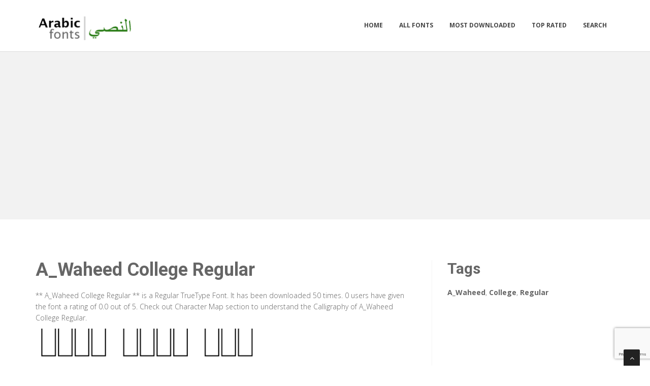

--- FILE ---
content_type: text/html; charset=utf-8
request_url: https://arabicfonts.net/fonts/a_waheed-college-regular
body_size: 3700
content:

<!DOCTYPE html>
<html>
  <head>
    <link rel="icon" type="image/png" href="https://static.arabicfonts.net/asset/arabicfonts/favicon.png">
    <meta charset="utf-8">
    <title>
      
        A_Waheed College Regular: Download Free Arabic Fonts | Arabic Fonts
         : Arabic Fonts
      
    </title>
    <meta name="description" content="A_Waheed College Regular : Download for free at ArabicFonts" />
    <meta name="keywords" content="A_Waheed,College,Regular,1000+ arabic fonts," />

    <meta name="viewport" content="width=device-width, initial-scale=1.0" />
    
      <script src="https://cdnjs.cloudflare.com/ajax/libs/jquery/1.12.0/jquery.min.js"></script>
      <link href="https://cdnjs.cloudflare.com/ajax/libs/twitter-bootstrap/3.2.0/css/bootstrap.min.css" rel="stylesheet" />
    

    <script src="https://static.arabicfonts.net/js/rater.js"></script>
    <link href="https://static.arabicfonts.net/css/style.css" rel="stylesheet" />
    <link href="https://static.arabicfonts.net/css/custom.css" rel="stylesheet" />
    <link id="t-colors" href="https://static.arabicfonts.net/skins/green.css" rel="stylesheet" />
    <!-- Global site tag (gtag.js) - Google Analytics -->
<script async src="https://www.googletagmanager.com/gtag/js?id=UA-125010952-1"></script>
<script>
  window.dataLayer = window.dataLayer || [];
  function gtag(){dataLayer.push(arguments);}
  gtag('js', new Date());

  gtag('config', 'UA-125010952-1');
</script>
    
  



<script type="application/ld+json">
  {
    "@context": "https://schema.org/",
    "@type": "SoftwareApplication",
    "applicationSubCategory": "TrueType Font",
    "screenshot" : "https://media.arabicfonts.net/preview/a_waheed-college-regular.png",
    "name": "A_Waheed College Regular",
    "operatingSystem": "WINDOWS,MACOS,LINUX,ANDROID,IOS",
    "applicationCategory": "Font",
    "description" : "** A_Waheed College Regular ** is a Regular TrueType Font. It has been downloaded 50 times. 0 users have given the font a rating of 0.0 out of 5. Check out Character Map section to understand the Calligraphy of A_Waheed College Regular.",

    

    "offers": {
      "@type": "Offer",
      "price": "0",
      "priceCurrency": "USD"
    }
  }
</script>



  </head>
  <body>
    
    <div id="wrapper">
      <header>
        <div class="navbar navbar-default navbar-static-top">
          <div class="container">
            <div class="navbar-header">
              <button type="button" class="navbar-toggle" data-toggle="collapse" data-target=".navbar-collapse">
                <span class="icon-bar"></span>
                <span class="icon-bar"></span>
                <span class="icon-bar"></span>
              </button>
              <a class="navbar-brand" href="/"><img src="https://static.arabicfonts.net/asset/arabicfonts/logo.png" alt="" width="199" height="52" /></a>
            </div>
            <div class="navbar-collapse collapse ">
              <ul class="nav navbar-nav">
                
                  <li><a href="/">Home</a></li>
                
                  <li><a href="/fonts">All Fonts</a></li>
                
                  <li><a href="/fonts/mostdownloaded">Most Downloaded</a></li>
                
                  <li><a href="/fonts/toprated">Top Rated</a></li>
                
                  <li><a href="/search">Search</a></li>
                
                
              </ul>
            </div>
          </div>
        </div>
      </header>
      <section id="inner-headline">
        <div class="container">
          <div class="row">
            <div class="col-lg-12 text-center topad">
              <script async src="https://pagead2.googlesyndication.com/pagead/js/adsbygoogle.js"></script>
<!-- resonsive  auto size -->
<ins class="adsbygoogle"
     style="display:block"
     data-ad-client="ca-pub-1692002472157021"
     data-ad-slot="2492449865"
     data-ad-format="auto"
     data-full-width-responsive="true"></ins>
<script>
     (adsbygoogle = window.adsbygoogle || []).push({});
</script>
            </div>
          </div>
        </div>
      </section>

      <section id="content">
        

  <div class="container">
    <div class="row">
      <div class="col-md-8">
        

  <article>
    <div class="post-image">
      <div class="post-heading">
        <h1>A_Waheed College Regular</h1>
      </div>

      




      <p> <p><span dir="ltr">** A_Waheed College Regular ** is a Regular TrueType Font. It has been downloaded 50 times. 0 users have given the font a rating of 0.0 out of 5. Check out Character Map section to understand the Calligraphy of A_Waheed College Regular.</span></p></p>

      <img src="https://media.arabicfonts.net/preview/a_waheed-college-regular.png" alt="Preview of A_Waheed College Regular" class="img-responsive" id="previewimage" />

      <div class="form-group">
        <label for="previewtext"> Enter your text to preview</label>
        <script>
  var timeoutid=0;
  function TextChanged()
  {
    clearTimeout(timeoutid);
    timeoutid= setTimeout ( "ChangeImage()", 200 );
    return false;
  }
  function ChangeImage()
  {
    var previewurl="/fonts/a_waheed-college-regular.png?forcegenerate=True";
    if(document.getElementById('previewtext').value.length < 1)
    {
      document.getElementById('previewimage').src=previewurl;
    }
    else
    {
      document.getElementById('previewimage').src=previewurl+"&text="+document.getElementById("previewtext").value;
    }
    //when the user enters text and presses enter within 500 ms, we dont want to refresh two times
    clearTimeout(timeoutid);
    timeoutid=0;
    return false;
  }
</script>


        <input type="text" dir="rtl" class="form-control" id="previewtext" onkeyup="TextChanged()">
      </div>

      <form method="post" action="/fonts/a_waheed-college-regular" name="fontdownload">
        <input type="hidden" name="csrfmiddlewaretoken" value="gytv3jqaoCrKyZrWUUoK3Hxvotqw8Yu8m5RAYkNeimCkMAxGJimLLLZfPhJGteGX">
        <input type="hidden" name="method" id="id_method">
        <script src="https://www.google.com/recaptcha/api.js"></script>
<script>
    // Submit function to be called, after reCAPTCHA was successful.
    var onSubmit_dd37a63f265b4e6399063f836ee2271c = function(token) {
        console.log("reCAPTCHA validated for 'data-widget-uuid=\"dd37a63f265b4e6399063f836ee2271c\"'. Submitting form...")
        document.querySelector('.g-recaptcha[data-widget-uuid="dd37a63f265b4e6399063f836ee2271c"]').closest('form').submit();
    };

    // Helper function to prevent form submission and execute verification.
    var verifyCaptcha_dd37a63f265b4e6399063f836ee2271c = function(e) {
        e.preventDefault();
        grecaptcha.execute();
    };

    // Bind the helper function to the form submit action.
    document.addEventListener( 'DOMContentLoaded', function () {
        var element = document.querySelector('.g-recaptcha[data-widget-uuid="dd37a63f265b4e6399063f836ee2271c"]');
        element.closest('form').addEventListener('submit', verifyCaptcha_dd37a63f265b4e6399063f836ee2271c);
    });
</script>

<div
     class="g-recaptcha" data-sitekey="6LfF5ZIUAAAAAGJ2NMmLQEK4BF9wCDtVpHrc6uWu" id="id_captcha" data-widget-uuid="dd37a63f265b4e6399063f836ee2271c" data-callback="onSubmit_dd37a63f265b4e6399063f836ee2271c" data-size="invisible"
>
</div>
        <input type="submit" value="Submit" style="display:none;" id="fontdownloadsubmit">
      </form>
      <a href="#" class="btn btn-primary btn-lg" id="downloadbutton"><i class="fa fa-download"></i> Download Font</a>
      <br/>
      <small class="text-muted block">By downloading the Font, You agree to our <a href="/terms-and-conditions">Terms and Conditions</a></small>
    </div>
    <script>
      $('#downloadbutton').click(function() {
        $("#id_method").val("app");
        $("#fontdownloadsubmit").click();
        return false;
      });
    </script>

    


    <div class="post-image">
      <script async src="https://pagead2.googlesyndication.com/pagead/js/adsbygoogle.js"></script>
<!-- resonsive  auto size -->
<ins class="adsbygoogle"
     style="display:block"
     data-ad-client="ca-pub-1692002472157021"
     data-ad-slot="2492449865"
     data-ad-format="auto"
     data-full-width-responsive="true"></ins>
<script>
     (adsbygoogle = window.adsbygoogle || []).push({});
</script>
    </div>

    

    <div class="post-image">
      <h2>Font Information</h2>
      <dl class="dl-horizontal">
        

          <dt>Font Name</dt>
          <dd>
            
              A_Waheed College Regular
            
          </dd>
        

          <dt>Font Style</dt>
          <dd>
            
              Regular
            
          </dd>
        

          <dt>Font Type</dt>
          <dd>
            
              TrueType
            
          </dd>
        

          <dt>Font Embedding</dt>
          <dd>
            
              Installable
            
          </dd>
        

          <dt>Font Tags</dt>
          <dd>
            
              A_Waheed,College,Regular
            
          </dd>
        

          <dt>Number of Glyphs</dt>
          <dd>
            
              None
            
          </dd>
        

          <dt>Font File Size</dt>
          <dd>
            
              55.1 KB
            
          </dd>
        

          <dt>Total Downloads</dt>
          <dd>
            
              50
            
          </dd>
        

          <dt>Font Rating</dt>
          <dd>
            
              <span class="stars-container stars-0">★★★★★</span>
            
          </dd>
        
      </dl>
    </div>
    <div class="post-image">
      <h2>Character Map</h2>
      
      <img src="/fonts/a_waheed-college-regular-charmap.png" alt="Character Map of A_Waheed College Regular" class="img-responsive" />
      
        


  
  <article>
    <div class="post-image">
      <div class="post-heading">
        <h3><a href="/fonts/a_waheed-college-regular">A_Waheed College Regular</a></h3>
      </div>
      <a href="/fonts/a_waheed-college-regular"><img src="https://media.arabicfonts.net/preview/a_waheed-college-regular.png" alt="Preview of A_Waheed College Regular" class="img-responsive" /></a>
    </div>
    <div class="bottom-article">
      <ul class="meta-post">
        <li><i class="fa fa-download"></i>50</li>
        <li>
          <span class="stars-container stars-0">★★★★★</span>
        </li>
        <li>
          <a href="/fonts/a_waheed-college-regular" class="btn btn-success" style="color:#fff"><i class="fa fa-download"></i> Download</a>
        </li>
      </ul>
    </div>
  </article>

  
  <article>
    <div class="post-image">
      <div class="post-heading">
        <h3><a href="/fonts/coco-regular">Coco Regular</a></h3>
      </div>
      <a href="/fonts/coco-regular"><img src="https://media.arabicfonts.net/preview/coco-regular.png" alt="Preview of Coco Regular" class="img-responsive" /></a>
    </div>
    <div class="bottom-article">
      <ul class="meta-post">
        <li><i class="fa fa-download"></i>105</li>
        <li>
          <span class="stars-container stars-0">★★★★★</span>
        </li>
        <li>
          <a href="/fonts/coco-regular" class="btn btn-success" style="color:#fff"><i class="fa fa-download"></i> Download</a>
        </li>
      </ul>
    </div>
  </article>

  
  <article>
    <div class="post-image">
      <div class="post-heading">
        <h3><a href="/fonts/saeed-regular-regular">Saeed Regular Regular</a></h3>
      </div>
      <a href="/fonts/saeed-regular-regular"><img src="https://media.arabicfonts.net/preview/saeed-regular-regular.png" alt="Preview of Saeed Regular Regular" class="img-responsive" /></a>
    </div>
    <div class="bottom-article">
      <ul class="meta-post">
        <li><i class="fa fa-download"></i>209</li>
        <li>
          <span class="stars-container stars-0">★★★★★</span>
        </li>
        <li>
          <a href="/fonts/saeed-regular-regular" class="btn btn-success" style="color:#fff"><i class="fa fa-download"></i> Download</a>
        </li>
      </ul>
    </div>
  </article>

  
    <article>
      <div class="post-heading">
        <h3>Sponsored Links</h3>
      </div>
      <script async src="https://pagead2.googlesyndication.com/pagead/js/adsbygoogle.js"></script>
<!-- resonsive  auto size -->
<ins class="adsbygoogle"
     style="display:block"
     data-ad-client="ca-pub-1692002472157021"
     data-ad-slot="2492449865"
     data-ad-format="auto"
     data-full-width-responsive="true"></ins>
<script>
     (adsbygoogle = window.adsbygoogle || []).push({});
</script>
    </article>
  
  <article>
    <div class="post-image">
      <div class="post-heading">
        <h3><a href="/fonts/aller-regular">Aller Regular</a></h3>
      </div>
      <a href="/fonts/aller-regular"><img src="https://media.arabicfonts.net/preview/aller-regular.png" alt="Preview of Aller Regular" class="img-responsive" /></a>
    </div>
    <div class="bottom-article">
      <ul class="meta-post">
        <li><i class="fa fa-download"></i>214</li>
        <li>
          <span class="stars-container stars-0">★★★★★</span>
        </li>
        <li>
          <a href="/fonts/aller-regular" class="btn btn-success" style="color:#fff"><i class="fa fa-download"></i> Download</a>
        </li>
      </ul>
    </div>
  </article>

  
  <article>
    <div class="post-image">
      <div class="post-heading">
        <h3><a href="/fonts/a-rezvan-regular">A Rezvan Regular</a></h3>
      </div>
      <a href="/fonts/a-rezvan-regular"><img src="https://media.arabicfonts.net/preview/a-rezvan-regular.png" alt="Preview of A Rezvan Regular" class="img-responsive" /></a>
    </div>
    <div class="bottom-article">
      <ul class="meta-post">
        <li><i class="fa fa-download"></i>1210</li>
        <li>
          <span class="stars-container stars-0">★★★★★</span>
        </li>
        <li>
          <a href="/fonts/a-rezvan-regular" class="btn btn-success" style="color:#fff"><i class="fa fa-download"></i> Download</a>
        </li>
      </ul>
    </div>
  </article>


      
    </div>
  </article>


      </div>

      <div class="col-md-4">
        <aside class="right-sidebar">
          
  <div style="margin-bottom: 20px">
  <h2>Tags</h2>
  
    <b>A_Waheed</b>, 
  
    <b>College</b>, 
  
    <b>Regular</b>
  
</div>



          <br/>
          <div class="text-center">
            <script async src="https://pagead2.googlesyndication.com/pagead/js/adsbygoogle.js"></script>
<!-- arabicfonts_sidebar_ad -->
<ins class="adsbygoogle"
     style="display:block"
     data-ad-client="ca-pub-1692002472157021"
     data-ad-slot="6053367689"
     data-ad-format="auto"
     data-full-width-responsive="true"></ins>
<script>
     (adsbygoogle = window.adsbygoogle || []).push({});
</script>
            <script async src="https://pagead2.googlesyndication.com/pagead/js/adsbygoogle.js"></script>
<!-- arabicfonts_sidebar_ad -->
<ins class="adsbygoogle"
     style="display:block"
     data-ad-client="ca-pub-1692002472157021"
     data-ad-slot="6053367689"
     data-ad-format="auto"
     data-full-width-responsive="true"></ins>
<script>
     (adsbygoogle = window.adsbygoogle || []).push({});
</script>
          </div>
        </aside>
      </div>

    </div>


  </div>


      </section>

      <footer>
        <div id="sub-footer">
          <div class="container">
            <div class="row">
              <div class="col-lg-6">
                <div class="copyright">
                  <p>Copyright &copy; 2010-2026 by Arabic Fonts
                    <div class="credits">
                      
                    </div>
                  </div>
                </div>
                <div class="col-lg-6">
                  <div class="privacy">
                    <p>
                      <a href="/privacy-policy">Privacy Policy</a> |
                      <a href="/terms-and-conditions">Terms and Conditions</a> |
                      <a href="/pages">Pages</a>
                    </p>
                    Search &nbsp; <a href="https://freefonts.co/">Free  Fonts </a>&nbsp.
<a href="https://arabicfonts.net/contact.html">Contact Us</a>
                  </div>
                </div>
              </div>
            </div>
          </div>
        </footer>
      </div>
      <a href="#" class="scrollup"><i class="fa fa-angle-up active"></i></a>
      
        <script src="https://cdnjs.cloudflare.com/ajax/libs/twitter-bootstrap/3.2.0/js/bootstrap.min.js"></script>
      
      <script src="https://static.arabicfonts.net/js/custom.js"></script>
      <!-- 20th January 2026 11:23 -->

    <!-- sailor -->
    <script defer src="https://static.cloudflareinsights.com/beacon.min.js/vcd15cbe7772f49c399c6a5babf22c1241717689176015" integrity="sha512-ZpsOmlRQV6y907TI0dKBHq9Md29nnaEIPlkf84rnaERnq6zvWvPUqr2ft8M1aS28oN72PdrCzSjY4U6VaAw1EQ==" data-cf-beacon='{"version":"2024.11.0","token":"93907cd463104e35be51cd8542ec2840","r":1,"server_timing":{"name":{"cfCacheStatus":true,"cfEdge":true,"cfExtPri":true,"cfL4":true,"cfOrigin":true,"cfSpeedBrain":true},"location_startswith":null}}' crossorigin="anonymous"></script>
</body>
  </html>


--- FILE ---
content_type: text/html; charset=utf-8
request_url: https://www.google.com/recaptcha/api2/anchor?ar=1&k=6LfF5ZIUAAAAAGJ2NMmLQEK4BF9wCDtVpHrc6uWu&co=aHR0cHM6Ly9hcmFiaWNmb250cy5uZXQ6NDQz&hl=en&v=PoyoqOPhxBO7pBk68S4YbpHZ&size=invisible&anchor-ms=20000&execute-ms=30000&cb=z2imxaz4xvem
body_size: 49523
content:
<!DOCTYPE HTML><html dir="ltr" lang="en"><head><meta http-equiv="Content-Type" content="text/html; charset=UTF-8">
<meta http-equiv="X-UA-Compatible" content="IE=edge">
<title>reCAPTCHA</title>
<style type="text/css">
/* cyrillic-ext */
@font-face {
  font-family: 'Roboto';
  font-style: normal;
  font-weight: 400;
  font-stretch: 100%;
  src: url(//fonts.gstatic.com/s/roboto/v48/KFO7CnqEu92Fr1ME7kSn66aGLdTylUAMa3GUBHMdazTgWw.woff2) format('woff2');
  unicode-range: U+0460-052F, U+1C80-1C8A, U+20B4, U+2DE0-2DFF, U+A640-A69F, U+FE2E-FE2F;
}
/* cyrillic */
@font-face {
  font-family: 'Roboto';
  font-style: normal;
  font-weight: 400;
  font-stretch: 100%;
  src: url(//fonts.gstatic.com/s/roboto/v48/KFO7CnqEu92Fr1ME7kSn66aGLdTylUAMa3iUBHMdazTgWw.woff2) format('woff2');
  unicode-range: U+0301, U+0400-045F, U+0490-0491, U+04B0-04B1, U+2116;
}
/* greek-ext */
@font-face {
  font-family: 'Roboto';
  font-style: normal;
  font-weight: 400;
  font-stretch: 100%;
  src: url(//fonts.gstatic.com/s/roboto/v48/KFO7CnqEu92Fr1ME7kSn66aGLdTylUAMa3CUBHMdazTgWw.woff2) format('woff2');
  unicode-range: U+1F00-1FFF;
}
/* greek */
@font-face {
  font-family: 'Roboto';
  font-style: normal;
  font-weight: 400;
  font-stretch: 100%;
  src: url(//fonts.gstatic.com/s/roboto/v48/KFO7CnqEu92Fr1ME7kSn66aGLdTylUAMa3-UBHMdazTgWw.woff2) format('woff2');
  unicode-range: U+0370-0377, U+037A-037F, U+0384-038A, U+038C, U+038E-03A1, U+03A3-03FF;
}
/* math */
@font-face {
  font-family: 'Roboto';
  font-style: normal;
  font-weight: 400;
  font-stretch: 100%;
  src: url(//fonts.gstatic.com/s/roboto/v48/KFO7CnqEu92Fr1ME7kSn66aGLdTylUAMawCUBHMdazTgWw.woff2) format('woff2');
  unicode-range: U+0302-0303, U+0305, U+0307-0308, U+0310, U+0312, U+0315, U+031A, U+0326-0327, U+032C, U+032F-0330, U+0332-0333, U+0338, U+033A, U+0346, U+034D, U+0391-03A1, U+03A3-03A9, U+03B1-03C9, U+03D1, U+03D5-03D6, U+03F0-03F1, U+03F4-03F5, U+2016-2017, U+2034-2038, U+203C, U+2040, U+2043, U+2047, U+2050, U+2057, U+205F, U+2070-2071, U+2074-208E, U+2090-209C, U+20D0-20DC, U+20E1, U+20E5-20EF, U+2100-2112, U+2114-2115, U+2117-2121, U+2123-214F, U+2190, U+2192, U+2194-21AE, U+21B0-21E5, U+21F1-21F2, U+21F4-2211, U+2213-2214, U+2216-22FF, U+2308-230B, U+2310, U+2319, U+231C-2321, U+2336-237A, U+237C, U+2395, U+239B-23B7, U+23D0, U+23DC-23E1, U+2474-2475, U+25AF, U+25B3, U+25B7, U+25BD, U+25C1, U+25CA, U+25CC, U+25FB, U+266D-266F, U+27C0-27FF, U+2900-2AFF, U+2B0E-2B11, U+2B30-2B4C, U+2BFE, U+3030, U+FF5B, U+FF5D, U+1D400-1D7FF, U+1EE00-1EEFF;
}
/* symbols */
@font-face {
  font-family: 'Roboto';
  font-style: normal;
  font-weight: 400;
  font-stretch: 100%;
  src: url(//fonts.gstatic.com/s/roboto/v48/KFO7CnqEu92Fr1ME7kSn66aGLdTylUAMaxKUBHMdazTgWw.woff2) format('woff2');
  unicode-range: U+0001-000C, U+000E-001F, U+007F-009F, U+20DD-20E0, U+20E2-20E4, U+2150-218F, U+2190, U+2192, U+2194-2199, U+21AF, U+21E6-21F0, U+21F3, U+2218-2219, U+2299, U+22C4-22C6, U+2300-243F, U+2440-244A, U+2460-24FF, U+25A0-27BF, U+2800-28FF, U+2921-2922, U+2981, U+29BF, U+29EB, U+2B00-2BFF, U+4DC0-4DFF, U+FFF9-FFFB, U+10140-1018E, U+10190-1019C, U+101A0, U+101D0-101FD, U+102E0-102FB, U+10E60-10E7E, U+1D2C0-1D2D3, U+1D2E0-1D37F, U+1F000-1F0FF, U+1F100-1F1AD, U+1F1E6-1F1FF, U+1F30D-1F30F, U+1F315, U+1F31C, U+1F31E, U+1F320-1F32C, U+1F336, U+1F378, U+1F37D, U+1F382, U+1F393-1F39F, U+1F3A7-1F3A8, U+1F3AC-1F3AF, U+1F3C2, U+1F3C4-1F3C6, U+1F3CA-1F3CE, U+1F3D4-1F3E0, U+1F3ED, U+1F3F1-1F3F3, U+1F3F5-1F3F7, U+1F408, U+1F415, U+1F41F, U+1F426, U+1F43F, U+1F441-1F442, U+1F444, U+1F446-1F449, U+1F44C-1F44E, U+1F453, U+1F46A, U+1F47D, U+1F4A3, U+1F4B0, U+1F4B3, U+1F4B9, U+1F4BB, U+1F4BF, U+1F4C8-1F4CB, U+1F4D6, U+1F4DA, U+1F4DF, U+1F4E3-1F4E6, U+1F4EA-1F4ED, U+1F4F7, U+1F4F9-1F4FB, U+1F4FD-1F4FE, U+1F503, U+1F507-1F50B, U+1F50D, U+1F512-1F513, U+1F53E-1F54A, U+1F54F-1F5FA, U+1F610, U+1F650-1F67F, U+1F687, U+1F68D, U+1F691, U+1F694, U+1F698, U+1F6AD, U+1F6B2, U+1F6B9-1F6BA, U+1F6BC, U+1F6C6-1F6CF, U+1F6D3-1F6D7, U+1F6E0-1F6EA, U+1F6F0-1F6F3, U+1F6F7-1F6FC, U+1F700-1F7FF, U+1F800-1F80B, U+1F810-1F847, U+1F850-1F859, U+1F860-1F887, U+1F890-1F8AD, U+1F8B0-1F8BB, U+1F8C0-1F8C1, U+1F900-1F90B, U+1F93B, U+1F946, U+1F984, U+1F996, U+1F9E9, U+1FA00-1FA6F, U+1FA70-1FA7C, U+1FA80-1FA89, U+1FA8F-1FAC6, U+1FACE-1FADC, U+1FADF-1FAE9, U+1FAF0-1FAF8, U+1FB00-1FBFF;
}
/* vietnamese */
@font-face {
  font-family: 'Roboto';
  font-style: normal;
  font-weight: 400;
  font-stretch: 100%;
  src: url(//fonts.gstatic.com/s/roboto/v48/KFO7CnqEu92Fr1ME7kSn66aGLdTylUAMa3OUBHMdazTgWw.woff2) format('woff2');
  unicode-range: U+0102-0103, U+0110-0111, U+0128-0129, U+0168-0169, U+01A0-01A1, U+01AF-01B0, U+0300-0301, U+0303-0304, U+0308-0309, U+0323, U+0329, U+1EA0-1EF9, U+20AB;
}
/* latin-ext */
@font-face {
  font-family: 'Roboto';
  font-style: normal;
  font-weight: 400;
  font-stretch: 100%;
  src: url(//fonts.gstatic.com/s/roboto/v48/KFO7CnqEu92Fr1ME7kSn66aGLdTylUAMa3KUBHMdazTgWw.woff2) format('woff2');
  unicode-range: U+0100-02BA, U+02BD-02C5, U+02C7-02CC, U+02CE-02D7, U+02DD-02FF, U+0304, U+0308, U+0329, U+1D00-1DBF, U+1E00-1E9F, U+1EF2-1EFF, U+2020, U+20A0-20AB, U+20AD-20C0, U+2113, U+2C60-2C7F, U+A720-A7FF;
}
/* latin */
@font-face {
  font-family: 'Roboto';
  font-style: normal;
  font-weight: 400;
  font-stretch: 100%;
  src: url(//fonts.gstatic.com/s/roboto/v48/KFO7CnqEu92Fr1ME7kSn66aGLdTylUAMa3yUBHMdazQ.woff2) format('woff2');
  unicode-range: U+0000-00FF, U+0131, U+0152-0153, U+02BB-02BC, U+02C6, U+02DA, U+02DC, U+0304, U+0308, U+0329, U+2000-206F, U+20AC, U+2122, U+2191, U+2193, U+2212, U+2215, U+FEFF, U+FFFD;
}
/* cyrillic-ext */
@font-face {
  font-family: 'Roboto';
  font-style: normal;
  font-weight: 500;
  font-stretch: 100%;
  src: url(//fonts.gstatic.com/s/roboto/v48/KFO7CnqEu92Fr1ME7kSn66aGLdTylUAMa3GUBHMdazTgWw.woff2) format('woff2');
  unicode-range: U+0460-052F, U+1C80-1C8A, U+20B4, U+2DE0-2DFF, U+A640-A69F, U+FE2E-FE2F;
}
/* cyrillic */
@font-face {
  font-family: 'Roboto';
  font-style: normal;
  font-weight: 500;
  font-stretch: 100%;
  src: url(//fonts.gstatic.com/s/roboto/v48/KFO7CnqEu92Fr1ME7kSn66aGLdTylUAMa3iUBHMdazTgWw.woff2) format('woff2');
  unicode-range: U+0301, U+0400-045F, U+0490-0491, U+04B0-04B1, U+2116;
}
/* greek-ext */
@font-face {
  font-family: 'Roboto';
  font-style: normal;
  font-weight: 500;
  font-stretch: 100%;
  src: url(//fonts.gstatic.com/s/roboto/v48/KFO7CnqEu92Fr1ME7kSn66aGLdTylUAMa3CUBHMdazTgWw.woff2) format('woff2');
  unicode-range: U+1F00-1FFF;
}
/* greek */
@font-face {
  font-family: 'Roboto';
  font-style: normal;
  font-weight: 500;
  font-stretch: 100%;
  src: url(//fonts.gstatic.com/s/roboto/v48/KFO7CnqEu92Fr1ME7kSn66aGLdTylUAMa3-UBHMdazTgWw.woff2) format('woff2');
  unicode-range: U+0370-0377, U+037A-037F, U+0384-038A, U+038C, U+038E-03A1, U+03A3-03FF;
}
/* math */
@font-face {
  font-family: 'Roboto';
  font-style: normal;
  font-weight: 500;
  font-stretch: 100%;
  src: url(//fonts.gstatic.com/s/roboto/v48/KFO7CnqEu92Fr1ME7kSn66aGLdTylUAMawCUBHMdazTgWw.woff2) format('woff2');
  unicode-range: U+0302-0303, U+0305, U+0307-0308, U+0310, U+0312, U+0315, U+031A, U+0326-0327, U+032C, U+032F-0330, U+0332-0333, U+0338, U+033A, U+0346, U+034D, U+0391-03A1, U+03A3-03A9, U+03B1-03C9, U+03D1, U+03D5-03D6, U+03F0-03F1, U+03F4-03F5, U+2016-2017, U+2034-2038, U+203C, U+2040, U+2043, U+2047, U+2050, U+2057, U+205F, U+2070-2071, U+2074-208E, U+2090-209C, U+20D0-20DC, U+20E1, U+20E5-20EF, U+2100-2112, U+2114-2115, U+2117-2121, U+2123-214F, U+2190, U+2192, U+2194-21AE, U+21B0-21E5, U+21F1-21F2, U+21F4-2211, U+2213-2214, U+2216-22FF, U+2308-230B, U+2310, U+2319, U+231C-2321, U+2336-237A, U+237C, U+2395, U+239B-23B7, U+23D0, U+23DC-23E1, U+2474-2475, U+25AF, U+25B3, U+25B7, U+25BD, U+25C1, U+25CA, U+25CC, U+25FB, U+266D-266F, U+27C0-27FF, U+2900-2AFF, U+2B0E-2B11, U+2B30-2B4C, U+2BFE, U+3030, U+FF5B, U+FF5D, U+1D400-1D7FF, U+1EE00-1EEFF;
}
/* symbols */
@font-face {
  font-family: 'Roboto';
  font-style: normal;
  font-weight: 500;
  font-stretch: 100%;
  src: url(//fonts.gstatic.com/s/roboto/v48/KFO7CnqEu92Fr1ME7kSn66aGLdTylUAMaxKUBHMdazTgWw.woff2) format('woff2');
  unicode-range: U+0001-000C, U+000E-001F, U+007F-009F, U+20DD-20E0, U+20E2-20E4, U+2150-218F, U+2190, U+2192, U+2194-2199, U+21AF, U+21E6-21F0, U+21F3, U+2218-2219, U+2299, U+22C4-22C6, U+2300-243F, U+2440-244A, U+2460-24FF, U+25A0-27BF, U+2800-28FF, U+2921-2922, U+2981, U+29BF, U+29EB, U+2B00-2BFF, U+4DC0-4DFF, U+FFF9-FFFB, U+10140-1018E, U+10190-1019C, U+101A0, U+101D0-101FD, U+102E0-102FB, U+10E60-10E7E, U+1D2C0-1D2D3, U+1D2E0-1D37F, U+1F000-1F0FF, U+1F100-1F1AD, U+1F1E6-1F1FF, U+1F30D-1F30F, U+1F315, U+1F31C, U+1F31E, U+1F320-1F32C, U+1F336, U+1F378, U+1F37D, U+1F382, U+1F393-1F39F, U+1F3A7-1F3A8, U+1F3AC-1F3AF, U+1F3C2, U+1F3C4-1F3C6, U+1F3CA-1F3CE, U+1F3D4-1F3E0, U+1F3ED, U+1F3F1-1F3F3, U+1F3F5-1F3F7, U+1F408, U+1F415, U+1F41F, U+1F426, U+1F43F, U+1F441-1F442, U+1F444, U+1F446-1F449, U+1F44C-1F44E, U+1F453, U+1F46A, U+1F47D, U+1F4A3, U+1F4B0, U+1F4B3, U+1F4B9, U+1F4BB, U+1F4BF, U+1F4C8-1F4CB, U+1F4D6, U+1F4DA, U+1F4DF, U+1F4E3-1F4E6, U+1F4EA-1F4ED, U+1F4F7, U+1F4F9-1F4FB, U+1F4FD-1F4FE, U+1F503, U+1F507-1F50B, U+1F50D, U+1F512-1F513, U+1F53E-1F54A, U+1F54F-1F5FA, U+1F610, U+1F650-1F67F, U+1F687, U+1F68D, U+1F691, U+1F694, U+1F698, U+1F6AD, U+1F6B2, U+1F6B9-1F6BA, U+1F6BC, U+1F6C6-1F6CF, U+1F6D3-1F6D7, U+1F6E0-1F6EA, U+1F6F0-1F6F3, U+1F6F7-1F6FC, U+1F700-1F7FF, U+1F800-1F80B, U+1F810-1F847, U+1F850-1F859, U+1F860-1F887, U+1F890-1F8AD, U+1F8B0-1F8BB, U+1F8C0-1F8C1, U+1F900-1F90B, U+1F93B, U+1F946, U+1F984, U+1F996, U+1F9E9, U+1FA00-1FA6F, U+1FA70-1FA7C, U+1FA80-1FA89, U+1FA8F-1FAC6, U+1FACE-1FADC, U+1FADF-1FAE9, U+1FAF0-1FAF8, U+1FB00-1FBFF;
}
/* vietnamese */
@font-face {
  font-family: 'Roboto';
  font-style: normal;
  font-weight: 500;
  font-stretch: 100%;
  src: url(//fonts.gstatic.com/s/roboto/v48/KFO7CnqEu92Fr1ME7kSn66aGLdTylUAMa3OUBHMdazTgWw.woff2) format('woff2');
  unicode-range: U+0102-0103, U+0110-0111, U+0128-0129, U+0168-0169, U+01A0-01A1, U+01AF-01B0, U+0300-0301, U+0303-0304, U+0308-0309, U+0323, U+0329, U+1EA0-1EF9, U+20AB;
}
/* latin-ext */
@font-face {
  font-family: 'Roboto';
  font-style: normal;
  font-weight: 500;
  font-stretch: 100%;
  src: url(//fonts.gstatic.com/s/roboto/v48/KFO7CnqEu92Fr1ME7kSn66aGLdTylUAMa3KUBHMdazTgWw.woff2) format('woff2');
  unicode-range: U+0100-02BA, U+02BD-02C5, U+02C7-02CC, U+02CE-02D7, U+02DD-02FF, U+0304, U+0308, U+0329, U+1D00-1DBF, U+1E00-1E9F, U+1EF2-1EFF, U+2020, U+20A0-20AB, U+20AD-20C0, U+2113, U+2C60-2C7F, U+A720-A7FF;
}
/* latin */
@font-face {
  font-family: 'Roboto';
  font-style: normal;
  font-weight: 500;
  font-stretch: 100%;
  src: url(//fonts.gstatic.com/s/roboto/v48/KFO7CnqEu92Fr1ME7kSn66aGLdTylUAMa3yUBHMdazQ.woff2) format('woff2');
  unicode-range: U+0000-00FF, U+0131, U+0152-0153, U+02BB-02BC, U+02C6, U+02DA, U+02DC, U+0304, U+0308, U+0329, U+2000-206F, U+20AC, U+2122, U+2191, U+2193, U+2212, U+2215, U+FEFF, U+FFFD;
}
/* cyrillic-ext */
@font-face {
  font-family: 'Roboto';
  font-style: normal;
  font-weight: 900;
  font-stretch: 100%;
  src: url(//fonts.gstatic.com/s/roboto/v48/KFO7CnqEu92Fr1ME7kSn66aGLdTylUAMa3GUBHMdazTgWw.woff2) format('woff2');
  unicode-range: U+0460-052F, U+1C80-1C8A, U+20B4, U+2DE0-2DFF, U+A640-A69F, U+FE2E-FE2F;
}
/* cyrillic */
@font-face {
  font-family: 'Roboto';
  font-style: normal;
  font-weight: 900;
  font-stretch: 100%;
  src: url(//fonts.gstatic.com/s/roboto/v48/KFO7CnqEu92Fr1ME7kSn66aGLdTylUAMa3iUBHMdazTgWw.woff2) format('woff2');
  unicode-range: U+0301, U+0400-045F, U+0490-0491, U+04B0-04B1, U+2116;
}
/* greek-ext */
@font-face {
  font-family: 'Roboto';
  font-style: normal;
  font-weight: 900;
  font-stretch: 100%;
  src: url(//fonts.gstatic.com/s/roboto/v48/KFO7CnqEu92Fr1ME7kSn66aGLdTylUAMa3CUBHMdazTgWw.woff2) format('woff2');
  unicode-range: U+1F00-1FFF;
}
/* greek */
@font-face {
  font-family: 'Roboto';
  font-style: normal;
  font-weight: 900;
  font-stretch: 100%;
  src: url(//fonts.gstatic.com/s/roboto/v48/KFO7CnqEu92Fr1ME7kSn66aGLdTylUAMa3-UBHMdazTgWw.woff2) format('woff2');
  unicode-range: U+0370-0377, U+037A-037F, U+0384-038A, U+038C, U+038E-03A1, U+03A3-03FF;
}
/* math */
@font-face {
  font-family: 'Roboto';
  font-style: normal;
  font-weight: 900;
  font-stretch: 100%;
  src: url(//fonts.gstatic.com/s/roboto/v48/KFO7CnqEu92Fr1ME7kSn66aGLdTylUAMawCUBHMdazTgWw.woff2) format('woff2');
  unicode-range: U+0302-0303, U+0305, U+0307-0308, U+0310, U+0312, U+0315, U+031A, U+0326-0327, U+032C, U+032F-0330, U+0332-0333, U+0338, U+033A, U+0346, U+034D, U+0391-03A1, U+03A3-03A9, U+03B1-03C9, U+03D1, U+03D5-03D6, U+03F0-03F1, U+03F4-03F5, U+2016-2017, U+2034-2038, U+203C, U+2040, U+2043, U+2047, U+2050, U+2057, U+205F, U+2070-2071, U+2074-208E, U+2090-209C, U+20D0-20DC, U+20E1, U+20E5-20EF, U+2100-2112, U+2114-2115, U+2117-2121, U+2123-214F, U+2190, U+2192, U+2194-21AE, U+21B0-21E5, U+21F1-21F2, U+21F4-2211, U+2213-2214, U+2216-22FF, U+2308-230B, U+2310, U+2319, U+231C-2321, U+2336-237A, U+237C, U+2395, U+239B-23B7, U+23D0, U+23DC-23E1, U+2474-2475, U+25AF, U+25B3, U+25B7, U+25BD, U+25C1, U+25CA, U+25CC, U+25FB, U+266D-266F, U+27C0-27FF, U+2900-2AFF, U+2B0E-2B11, U+2B30-2B4C, U+2BFE, U+3030, U+FF5B, U+FF5D, U+1D400-1D7FF, U+1EE00-1EEFF;
}
/* symbols */
@font-face {
  font-family: 'Roboto';
  font-style: normal;
  font-weight: 900;
  font-stretch: 100%;
  src: url(//fonts.gstatic.com/s/roboto/v48/KFO7CnqEu92Fr1ME7kSn66aGLdTylUAMaxKUBHMdazTgWw.woff2) format('woff2');
  unicode-range: U+0001-000C, U+000E-001F, U+007F-009F, U+20DD-20E0, U+20E2-20E4, U+2150-218F, U+2190, U+2192, U+2194-2199, U+21AF, U+21E6-21F0, U+21F3, U+2218-2219, U+2299, U+22C4-22C6, U+2300-243F, U+2440-244A, U+2460-24FF, U+25A0-27BF, U+2800-28FF, U+2921-2922, U+2981, U+29BF, U+29EB, U+2B00-2BFF, U+4DC0-4DFF, U+FFF9-FFFB, U+10140-1018E, U+10190-1019C, U+101A0, U+101D0-101FD, U+102E0-102FB, U+10E60-10E7E, U+1D2C0-1D2D3, U+1D2E0-1D37F, U+1F000-1F0FF, U+1F100-1F1AD, U+1F1E6-1F1FF, U+1F30D-1F30F, U+1F315, U+1F31C, U+1F31E, U+1F320-1F32C, U+1F336, U+1F378, U+1F37D, U+1F382, U+1F393-1F39F, U+1F3A7-1F3A8, U+1F3AC-1F3AF, U+1F3C2, U+1F3C4-1F3C6, U+1F3CA-1F3CE, U+1F3D4-1F3E0, U+1F3ED, U+1F3F1-1F3F3, U+1F3F5-1F3F7, U+1F408, U+1F415, U+1F41F, U+1F426, U+1F43F, U+1F441-1F442, U+1F444, U+1F446-1F449, U+1F44C-1F44E, U+1F453, U+1F46A, U+1F47D, U+1F4A3, U+1F4B0, U+1F4B3, U+1F4B9, U+1F4BB, U+1F4BF, U+1F4C8-1F4CB, U+1F4D6, U+1F4DA, U+1F4DF, U+1F4E3-1F4E6, U+1F4EA-1F4ED, U+1F4F7, U+1F4F9-1F4FB, U+1F4FD-1F4FE, U+1F503, U+1F507-1F50B, U+1F50D, U+1F512-1F513, U+1F53E-1F54A, U+1F54F-1F5FA, U+1F610, U+1F650-1F67F, U+1F687, U+1F68D, U+1F691, U+1F694, U+1F698, U+1F6AD, U+1F6B2, U+1F6B9-1F6BA, U+1F6BC, U+1F6C6-1F6CF, U+1F6D3-1F6D7, U+1F6E0-1F6EA, U+1F6F0-1F6F3, U+1F6F7-1F6FC, U+1F700-1F7FF, U+1F800-1F80B, U+1F810-1F847, U+1F850-1F859, U+1F860-1F887, U+1F890-1F8AD, U+1F8B0-1F8BB, U+1F8C0-1F8C1, U+1F900-1F90B, U+1F93B, U+1F946, U+1F984, U+1F996, U+1F9E9, U+1FA00-1FA6F, U+1FA70-1FA7C, U+1FA80-1FA89, U+1FA8F-1FAC6, U+1FACE-1FADC, U+1FADF-1FAE9, U+1FAF0-1FAF8, U+1FB00-1FBFF;
}
/* vietnamese */
@font-face {
  font-family: 'Roboto';
  font-style: normal;
  font-weight: 900;
  font-stretch: 100%;
  src: url(//fonts.gstatic.com/s/roboto/v48/KFO7CnqEu92Fr1ME7kSn66aGLdTylUAMa3OUBHMdazTgWw.woff2) format('woff2');
  unicode-range: U+0102-0103, U+0110-0111, U+0128-0129, U+0168-0169, U+01A0-01A1, U+01AF-01B0, U+0300-0301, U+0303-0304, U+0308-0309, U+0323, U+0329, U+1EA0-1EF9, U+20AB;
}
/* latin-ext */
@font-face {
  font-family: 'Roboto';
  font-style: normal;
  font-weight: 900;
  font-stretch: 100%;
  src: url(//fonts.gstatic.com/s/roboto/v48/KFO7CnqEu92Fr1ME7kSn66aGLdTylUAMa3KUBHMdazTgWw.woff2) format('woff2');
  unicode-range: U+0100-02BA, U+02BD-02C5, U+02C7-02CC, U+02CE-02D7, U+02DD-02FF, U+0304, U+0308, U+0329, U+1D00-1DBF, U+1E00-1E9F, U+1EF2-1EFF, U+2020, U+20A0-20AB, U+20AD-20C0, U+2113, U+2C60-2C7F, U+A720-A7FF;
}
/* latin */
@font-face {
  font-family: 'Roboto';
  font-style: normal;
  font-weight: 900;
  font-stretch: 100%;
  src: url(//fonts.gstatic.com/s/roboto/v48/KFO7CnqEu92Fr1ME7kSn66aGLdTylUAMa3yUBHMdazQ.woff2) format('woff2');
  unicode-range: U+0000-00FF, U+0131, U+0152-0153, U+02BB-02BC, U+02C6, U+02DA, U+02DC, U+0304, U+0308, U+0329, U+2000-206F, U+20AC, U+2122, U+2191, U+2193, U+2212, U+2215, U+FEFF, U+FFFD;
}

</style>
<link rel="stylesheet" type="text/css" href="https://www.gstatic.com/recaptcha/releases/PoyoqOPhxBO7pBk68S4YbpHZ/styles__ltr.css">
<script nonce="VYotd-CbU2TyWSphoIJsdw" type="text/javascript">window['__recaptcha_api'] = 'https://www.google.com/recaptcha/api2/';</script>
<script type="text/javascript" src="https://www.gstatic.com/recaptcha/releases/PoyoqOPhxBO7pBk68S4YbpHZ/recaptcha__en.js" nonce="VYotd-CbU2TyWSphoIJsdw">
      
    </script></head>
<body><div id="rc-anchor-alert" class="rc-anchor-alert"></div>
<input type="hidden" id="recaptcha-token" value="[base64]">
<script type="text/javascript" nonce="VYotd-CbU2TyWSphoIJsdw">
      recaptcha.anchor.Main.init("[\x22ainput\x22,[\x22bgdata\x22,\x22\x22,\[base64]/[base64]/[base64]/[base64]/[base64]/[base64]/KGcoTywyNTMsTy5PKSxVRyhPLEMpKTpnKE8sMjUzLEMpLE8pKSxsKSksTykpfSxieT1mdW5jdGlvbihDLE8sdSxsKXtmb3IobD0odT1SKEMpLDApO08+MDtPLS0pbD1sPDw4fFooQyk7ZyhDLHUsbCl9LFVHPWZ1bmN0aW9uKEMsTyl7Qy5pLmxlbmd0aD4xMDQ/[base64]/[base64]/[base64]/[base64]/[base64]/[base64]/[base64]\\u003d\x22,\[base64]\\u003d\x22,\x22wo07JsK6cVIdEMKZZsO5woYheMK+QgPCicKdwrTDscOwJ8O5by7Dm8Kmw4rCmyXDscK/w71hw4opwrvDmsKfw78HLD8yaMKfw54tw6/[base64]/DvMOHwrwSWALDhhwGIcOwSsOPw68TwrrCo8OxK8ORw63DkWbDsSTCslbCtHLDlMKSBFvDgwpnHUDChsOnwobDrcKlwq/CpcOnwprDkBRteCxowrHDrxlXY2oSNlspUsOswqzClRECwrXDnz1mwrBHRMK0NMOrwqXCg8O5RgnDqsKHEVIlwofDicOHezMFw49wc8Oqwp3DvsOTwqc7w6hrw5/Cl8KtIMO0K2kyLcOkwoQzwrDCucKfXMOXwrfDvVbDtsK7c8KiUcK0w4Jbw4XDhQV6w5LDnsOsw73DklHCkMOndsK6Pm9UMxAFZxNBw7Foc8KxIMO2w4DCnMORw7PDqyLDrsKuAkzCikLCtsOlwo50GzUKwr10w6VCw43CscOmw7rDu8KZRsOyE3Ujw6IQwrZtwqQNw7/DpsOxbRzCu8KNfmnCszbDswrDlcO1wqLCsMO8QcKyR8Opw4UpP8OCG8KAw4MPfmbDo2/Dj8Ojw53Do1gCN8Klw4YGQ1sDXzMLw4vCq1jCnGIwPmrDqULCj8KUw4vDhcOGw7jCi3hlwqHDoEHDocOEw57DvnViw7VYIsO2w7LCl0kSwrXDtMKKw6tzwofDrnnDnE3DuGPCsMOfwo/[base64]/Dp0hww787w4MQE8KOw7IQw4NKw6/CnitpwpbCl8OuUGbCnDcmLzEow6BPOMKCZxQXw7Iawr/Dg8OLEsKxf8OXZhjDt8KaT2/CjMKYG15jMcOrw5bDigrDqFMVEcK1Yn/ChcK+QDc9Y8Oaw4HDssOQa19PworDtzLDs8K5w4bCqsOUw5wDwpjCjgJ7w7p2wr5Cw6gRURjCicK1wqkMwo97SGNSw5sUG8Oiw43Dtnh7F8ODc8KhaMKGw53DvMOfPMKWEMKAw7PCowbDnH/[base64]/w4ECw6jCvB9xO8KSGRtBfmrCpsOoEhMowrTDncKEMsOWw4DCiRBVHMKAV8Kzw4/[base64]/CmMOzw5cqbMO6wq/DicO6wrgoTB7CtcK6FsK+MwLCnCcKwqzCqGPCsTsBwprCh8K5VcK/Og7DmsOwwpM6ccOQwrTCknMvw7YAYMORYsOqwqXDk8OuNsKCw457CsOfZsOAOWw2wqLDpA7CqBTDuDDDgVPDpyBFXG8aGGNQwqDDhMO6wrd4csKQPcKXw7TDtSrCucKTwqkxQsK5fk4gw7cdw4NbLcOUG3Amw70mScOua8Okej/CrlwjfsOPJU7DphdvA8OORsOAwrxuOMOTfMOySsOHw6sOfiU4URHCq2HCpTPCnF1lIUzDj8KUwpvDhcOeBhPCshbCg8O+w5nDjhLDscO+w71bQyHCtllONnTClMKmX0xJw5bCr8KLeUlDb8KhYn7Dt8Kwbl3CqMKpw4pzBHd5O8OoBcK/OTtDM1DDtm7CvA80w73DosKkwoFiUznCq1h4FMK/w7nCnRnCiUPCrsKiW8KtwrIyPsKnFWN9w5pNOMOnOBtJwpPDsUYhVl50w4nCsXRxwooTw7M+UXg0fMKKw5dAw6dDfcKjw7wfHsKuLsKWHj/[base64]/wqYNC1PDvAprwqUlLcK2ZEgzw6fDs3DDkcOnwrNoDcKTwo3Cq3JIw6kWTcOxMDfCsnvCg3MlZTrCtMO2wrnDsAMde007E8Kpw6cPwptCw5HDqEpxCSXCiznDlMKyS33DrsObw6Uxw5o1w5USwo9NA8KTcjYAacOYwq7Drkgiw7HCtsK3wrBudsOLC8OJw4M/w77CpSPCpMKEw6DCr8Oewrl7w77DtcKRcwF2w7vDnMKTw7AQVcOLbw0Mw54rQlLDlcOQw6QAWcOCWhZWw6XCgWljOkN5H8OPwpjDvl5ew48EUcKQGMObwr3Dgm/CjAPDnsOPdsOsCh3CpMKzwq/ChnoLwpB9w7sZDsKGwp46WjvCkmQBbBliTcKfwrvCjStEekINwojCqsKUdcO2wrvDpmPDvUbCssOWwqYdQRN7w6smGMKCHsOEw5zDigQ6WcKcw4NQY8OEwo/DvVXDhVLCg0YqdcOqw6saw4hDwrBVLF7CqMOAXGIzM8K1UUYOwqgLCFLCtcKqwpcxT8ODwoAVwq7Dq8Kdw7Y/w5zCqR7CgcKowrZywpXDhMK3wr9DwqInAMKeJMK6Ez5Owp3DsMOtw7zDpVvDnx8nwrfDt302FsO4GgQfw5UGwoF7OD7Dj3dSw4B2wp3CrMOOwqvDnXE1NsK+w5/[base64]/DgkJYwonCjlpPBRluwrkqR34hw67CrmLDtcKEI8OMbcOcX8OmwofCsMO9RMOfwqTCrsOSXcOlw4rCjsOYOBTDv3bCvnHDqgRIcQsewpDDmy7CvsORw6PCscOqw7NYNcKRw6p1EC5/wqR3w55YwrHDmFkYwqnClA8UHMO4wo/CjMODblTDlcO3L8OHXsKONgx5d23CqMOqTMKCwp9tw67Cmh4uw749w5XClcKVSnh4Tw4Bw7nDmRjCvn/CnmTDgMOUMcKQw4DDjX3DvMKwRQjDlzx8w6YSScKEwpnCh8OEK8O6w7DCpsOoO2vCkUXCqT/Cv3nDiDwxw7goHsOwWsKKw6c4c8KZw6/[base64]/w6tgGgLDr8OzwojDiXxCCsOFw6JVwrEXw787wprCnV0lXH/[base64]/CmV4yw5hXwo7DvsOUw5DCp1XCvcKGP8Kmw6HChsK2ezLDscK/woDCp0XCsGcEw5rDoyk6w7FbTzHCscKZwrvChmfCrHfCu8OPw58cw5EMw6BHwqwAwobChG8aLsKWdMK0w5/DoRVpw6Uiwoo5KMK6wq3CvirDhMKVAsKnIMKUwoPCiQrDpiZiwrrCosO8w6EmwrZqw73CjMOSdQHDg3tuEVPCrBDCgAnDqWl2IwDCmMKjKw5awqfChl/[base64]/wp7DmHMnw6NTHsKmRixlfw7DnMOHRA3Cp8OTwqZxwqVew7XDr8OQw7MsW8O5w4ouVTXDl8KRw5ITwoB+VMOewqECJsKfwqXDn1PDjF3DtsKdwolUJEcEwrclWcO+aSIzw4ArTcKmw4zCsj9VP8K9HcOoY8KrCcOUai7DlnrCksKGUsKYJ2NGw59ZIA/Dr8KMwrs0dMK6KcKvwpbDkCPCog3DnltHFcKCO8OTw57DhiHCsRxHTTXDtgIzw4tdw5dCwrXDs3LDqcKeJyLCiMKMwqRoNsKdwpDDllDCncKRwr0ww6pQb8KjJcO/LMKzf8KUO8Oxa3vClUnChcOzw6bDpjjCiTMUw64yGHrDhsKEw6vDvsOWVm7DjDfDjsKGw5rDhG1LWcKww5d9wo7Dmi7DhsKawqYIwpN1aiPDgUo+WyXDpcKmUMO1G8KUwoDDpzAtXMK2wqYxw7zCh1pkIMOnwqNlwq/DhsK8w7B5w5kYJFMRw4cvKVbCsMK7w5AIw6jDpRY1wrgTCQNCWFrCjm1twqbDncK6acKKBMOaTRjCjsK8w63DosKGw5FYwpprYiLCphTDlxJZwq3DnmI6D0XDtBlNewEsw6LDlMKywqtdw4/[base64]/[base64]/DjCwCw5whw5bCu1JBFx1dwpUbFcKKH34CD8KWX8KAPkZgw5jDlsKCwr1dJFXCqTjChkjDqGZTEBPCjgbCjsK9O8Oxwq8kaDkQw5NkHSjClQEjdCUmCjRHKgMcw6lxw6RqwoUKJsK5D8O3Q0TCqD1bMjfCqsOTwovDj8OxwpJ7eMO/KkLCsX/Du05KwqdNZMOtdg9ww7NCwrvDlMO9wopyV1Aaw7MaWi7DtcKzBChiNgp7YEA+a2tOw6JtwqLClVURw6A9wpwRwocnwqUKwockw7wtw43DmFfCqCdRw6TCmHVLDC0JUmNjwoBtKBc0VHTCmcO2w6HDkH7DiWLDjAPCgnkvAWBwfcKXwq/DrjxyZ8ORw71+wr/DoMOTw75xwp9ANsOrR8KpPC7Cr8KEw7lXJ8KMw61rwp3ChC7Dl8O6JybCilQ1PjPCocO5QMK6w7wQw4TDrcKNw43ClcKETMOEwpJ0w73CuSvChcOXwoPDisK4wqN1w6ZzRXdTwpUONcKsPMOswqZ3w7rCicOLwqYZNyrCp8O+w5jCqUTDk8KpH8OZw5/ClsOtw67DvMO2wq3DmHA6eF8CGsKsdxLCvHPCtUdbAUcvZMKBw5PDnMKSIMKpw7IBUMKCEMKVw6MPwogvOMKEw4wPwoXCu2wvXVg7wr/CrmnDlMKTJDLChsK3wrtzwrHCkx3Dnzwaw41NLsOOwqBlwr03LUnCssO1w71twpLCrCbCiFJRHHnDjsOuLQgCwo0/wqNedzTChD3CtMKVw74Ow5zDrWU7w48GwoNnOFXCjcKqwpQfw5YSwroJwowLwo09wq4KUVwjwonCv17DrMOcwoDDiHEMJcKZw6/Dg8KWEVUzEynCk8KgZTHDmsOeU8KrwqTCoB55WsK0wrkmX8ODw5pffMOQIsKzZkZzwoXDjMOIwqvCrHUNw7paw7vCtRHDrsOES211w5N7wr9KHRvDosOoeGTCrDMUwrAHw7A/YcOqTgk1w6vCtsKUFsO0w45nw5hkLD89WGnDq1MtWcONbTjChcOQOcONCmUZF8OSBcOyw4TDg2/DncOBwpAQw6VHCG9Zw6DCjisqR8ORw6w6wrbCiMKWJX0xw4rDkBh/[base64]/ZnvCiH/CgVPDhChjw6dTwofDq8KDwoHCl8Oxw4HDu1XCr8KtGlLChcKoOcKlwqN1CcKsSsOOw4U2w4ofch/ClU7Cl1kJN8OQND3CmE/[base64]/PTI7wpnCngBedMKswrTCvVYiEm5sw63Cm8OdKMOyw63CpgphKMK9RE/[base64]/[base64]/Cl3rDjsOZwr7DlDHDjmwSw4YUAcOlG8Oew53DvX/DhA/DugDDuDpdPwohwpkdwpvCmzksYsOVM8O/w6FJfCkqwo8eMlrDpizDnMKMwr/CksKYwq4Aw5JRw7pTLcO0wo5yw7PDusKlw49Yw5DCp8KfBcO/KsOuXcOIDgc2w6wkw7p9YMOQwoU/byDDg8K1YcKpZhXDmMOpwpLDjjjCnsKFw6APwrYewp0kw77Cki0nCsOjdUteBcK6w5pSNRkJwrPDnQzCrx18w7vDvGfDvErCnm8Bw743wozDvWRzBlvDjynCtcK0w61/w5FAMcKUw6bDslPDscKOwoF0w7HDq8OAw6nDmgbDm8Kow7M0TcOzKA/CiMOQw69VR09Tw6YuY8Oxwo7Cpl/DscKJw4zDjUrCmMO/[base64]/[base64]/E119NCNVwr/ClcKOwpIkwqjCpSbCvBEtRmrCo8KYeDTDuMKWQmzDucKeTXfDozbDksOuJzzCiynCs8K/w4NSSMOJIm82wqRUwpnCgMOsw4p0OxEVw7zDocKaAcOywpTDl8Ovw4R5wqsdIBpeKh7Dg8KqK1/DgsOZw5fCjUfCu1fChMO8OsKdw6lnwq7DuXp9Yloyw7XDsCvDisKuwqTCrlwNwrQow4ZFa8O1wrTDmcO0MsKXwqBWw456w74vSUJ6G1LCj1HDmmjDq8OQNsKULSAhw4lvLcONcQ5aw6PDg8K/RmnDtsKwGWZmZcKcVMOoO2XDrCcww7lqdlzDrAQTG3fDvcOrKMKBwp/DlFUpwoYJw4cuwq/CuSIFwoDDgMOYw7NiwpzDj8Kiw6stesOpwqrDmzkyTMKyb8OlLCUzw7tAERHChsKgJsKzw7YTZ8KnWXvDgWLCgMKUwqzChcKVwpd0IMKsfsOhwqTDt8KZw5VCw5DDoTDChcKYwqVoZnpSMDYvwpTCp8KhTcODfsKJZG/DnwDCrcKgw54nwq0BN8OeXT5xw4fCpcO2SVRnZH7DmsK+PkLDs09nWMO4LMKjfg4sworDg8OvwqTDonMgUcOlw5PCrsKaw6JIw7xkw6BXwpHDvcOJfcOcF8Kyw7cGwroaO8KdEXEWwo/CvRIOw57ClG8FwrnDqg3CllcMwq3CjMOzwocKIHbCqsKVwoQRa8KEXcK6w7BSZsOmamAbWkvDv8K7BMOWYsOPFQ0AX8OEMcKDHHNoKzXDj8Orw5l5YcOGWQgvEnNXwrzCo8O1C3rDky/Dlw7DnyHCusKOwoksccKJwp7CjBHDg8OuVBHDhFEZVCtDVcKiecK8R2XDiCVEw7ksJjDDqcKXw7nCjcOuDyUBw5XDm1JMCQ/CiMKjw7TCh8Oiw5vDoMKlw5fDh8Onwrlvd0nCmcKxLl0ELsOlwoouw7jDhcKGwqPCuxXDk8KEwoTDoMKYwrUkOcKmdi/CjMKwVsKHGcOTw6HDvhF7wq5UwoYKCMK4Cx3DocKYw7/CmFPDn8OKwrbCsMO/VzYJw4PCu8KzwpjDs2B8wqJ8LsK7w6Qwf8KIwqZbw6VSc10HdkbDtGNpWl8Uw6VFwoLDoMKiwq3DuxZpwrcWwr4PGnUrwqrDsMOmX8O3dcKjdsKIWmAYwoZWwo3DnX/DuTTCqE0QFMKew6RdF8OawrZWwqfDm2nDjGYBw4rDscKyw4/CkMO6J8OSw4jDosKCwq1+Q8KWbjoww6vCicKXwofCkG8CJzojP8KaJGTCrcKWQjjDi8Kzw6/DvsKZw5XCrsOYacO3w7jDosOsTsK1QsKtwoYOF2TCpmNNYsKfw6DDisKSB8OHXsKmw7gEEQfCgRPDmXdgIA1tVgVoGXM9wrAFw5dbwr3ChsKXH8KAw5vCu3MxG3cBBMKPbCPDpMKPw4/DusKiRHLCt8OxIlrDssKEHFbDsCNmwqbCqH0iwprCpDRdDknDn8OcQHMeZQEnwo7Dpm5QCSAWw45TOsOzwoELScKDw4EZw6cEXcOAwoDDmVQHwpXDiFDCmMOgT2nDpsOmQcOIQMKVwoHDl8KMMVcKw5zCnzd2GcOWwo01c3/Drxwaw51tYmBAw5zCpm9WwovCm8OCTcKBwoLCgQzDiSMgw4DDogleUWVyMV/DtjxdTcOwbRrDsMOQwodWbg1MwrAbwo4tEXPCiMK/[base64]/wqLDkMKcGUwxD0jDucO7w7gibcOSQ8O2w5pbWcKYwoB5wpzCpMOow7PDmsKSwovCoGbDjTvCr0HDgsO7Y8KqbsOrfMKiwrzDtcOyBCvChXhvwrIEwpNBw7XCnsKRwoJ5wrjDsUQ1fko8wrMuwpPDrQXCvHJ+wrvCuVkoKljCjlBWwrPChz/Dm8O0SldDHcOTw4PChMKRw5lUG8Kqw6bDiDXCkgPDjl48w6RLVV0ow6JLwq0Zw7QOEcK+RxTDocO7cizDoGzCtATDkcO+aH0ww5/CsMOTVDbDucK4W8KfwpIobMO/w4lmQllXXhYPwqnCnsK2WMKvw5HDu8OEU8O/w7JUAcORIWbCg1vCrVvDmcKOw4/CthoQw5ZcLcODbMKGLMK1Q8O3YzvCnMKKwpBnBCjDgT9yw4vCoiJQw7dlQiRWw5IXwoZ1w6zCuMOfPsKIU20rwq83PsKcwqzCoMOxdUrCvFgqw5sQwpzDucOROi/DhMOiQAXDi8KgwoXDtcOrw7nCgMKadMOkbF7DjcK9AMKnwqgWSQPCh8Ouwpt9JMK/wpfCgSsSRcOlJsOkwr/Cq8KmAiLCrsKWA8Kkw7bDlgnCngDCrMOPEh0ew7vDt8OfVigUw5tjwo4mCMKZwp1IM8KqwprDoynDmSM+HMK0w67CjTthw43Ciw1BwpBgw4Azw5gjB3vDlRnDgk/Dm8OSOMOxEcKlwpzCk8KzwoFpwo/[base64]/woN0w53CucOlD3YnCMODBMO+wqbCin3CvMKGw4TCgcOwJsO2wqjDlMOzNg/[base64]/wos7QHfDjcK6wrXCi0sOw4HCl3pIAcKZQRPDt8Kfw7bDvsO/XAJgEMKXLXrCrj4uw4PCmMKLJsOSwo/Csh3CsU/DqmnDoijCjcOQw4XCp8KIw64lwobDo2/CksOlAghswqAzwo/DtsK3wpPCg8ODw5Z9wrfCqcO8DG7CmDzCnU9XTMO1ZsOsRntgOFXCiUc5wqQ1wobDnxUXwpcdwog4CEjCrcKfwqvCgcKTVMOmPcKJe1fDiA3Cq3fCi8OSLHrDh8OFCQ8JwrPChUbCrcO1woPDrjrCoBgDwpUDaMOIVQoawroxYBTCmsKpwrw/w6wiIXLDjRxOwqoGwqDCu0PDksKgw7ZpCy/DugjDvcKjD8OEw4t4w7xFMsOuw77Cj2nDqwHCscKIZcOZaWvDmB91BcOSOBc+w63CnMOEe0TDm8Krw5tZYizDpMKzw7nDtsOpw4VOQ0XCkBbDmMKOPCZWEsOTG8Kjw6fCqcKvHgstwpgnw6HCh8OLVsOqXMKlwo4/VQDDkUcVa8KZw75Uw6bDusOAT8K8wr/[base64]/[base64]/DkGNowo8oJsO6WE7CrHzCq8ONw519w4zCrcKqw7rCuMK/cSzCkMKdwrROOcOGw4rDuyECwrUtGCgKwqlYw7TDosO1Sy85wpd9w7jDhcK6NsKAw5xMw7AjH8OKwrcgwpXDlTJcORNswp04w7rDmcK5wrfDrmZ3wqlUw7LDpk/DucOMwp0HRMOjOBDCs0I/WUrDucO9AMKsw7lgXG7CmA4LXcOGw7DCoMKmw5DCpMKfwrrCvcOwK0/[base64]/DqcO4DwvDo8KXC8KhZcK3worCpyvCo8K1w5zCsiDDq8Oww5rDusO7w5tVw7kHaMOyDgnCrsKHwrjCoV3CvcOLw4PDhD8QEMOqw6vDtS/[base64]/[base64]/w6QyHmLDl8ODRkHCtEAQKRoeFgvDusKAw4PCtsOjwq3Ci1XDn0lOPjDDmEt0DMKew5/Dk8ONwonDtsOzBcKvGyjDnMKkw70Gw4k4DcO/U8O3EcKmwrkbHwFMS8KtWsO0w7bCu2VXBXXDmcOBHDQ3V8KJUcOXD015K8Kewqh/w6NVHGvCqW5TwpbCqyl0IzEaw6LDmMKLw44RMA/CucKmwos6DThtw4ZVw4N1P8OINjfCnsOXwqbCmgc4A8OXwq0/wq0gesKMA8OtwrRiNX8qA8KwwrjChi3CjioFwoxew7bCnMOFw686RVbCnV1xw40cwobDsMKje0UwwqnCqUAXAh0sw7fDgsKYbcO3wpXDuMOmwonCrMK7wqw0w4ZPET0kacOWw73ColY7w4zCt8KQc8K8w5XDg8K4wozDt8OVwq7DqMKswqPDlRjDiE/CvsKRwoBgX8Oxwpt3HXbDjigmOQ/CpMOGXMKMacOaw73DlipLVMK0MErDt8KqUMOYwqlxw4dSwoF/[base64]/[base64]/wp4gwrdyRMOyw5fCjCpgwq15bmlnw6tJwqlGXcKlcsOrwp7CqcKcw5IOw4HDm8OJw6nDqMO7YGrDpA/DhE0maA0hH23Ch8KWZsKgI8OZUcOqNMKyf8OyMMKqwo3ChCByFMKTNz4Ow7zClwjCh8OGwr/[base64]/[base64]/Dlx1aW8OzVsKswqBhw4FMwrZkw7VZBMOUVG3Cmm5Bw4MrEmIgK0bCjsK5w4IQc8Kdwr7Dq8OPwpZEWDtoP8Oiw6ldw6ZbOAIKamjCosKsQ17Dq8OiwoolCynDjsK1wqvCpW3DjR7Cl8KGQDbDrwMWFk/DrcOgwo/CkMKkZ8OHM3Fsw78Iw4fCgMKsw4vDhy85WVJgDT0Vw59FwqYqw5UseMK6wo57wpJzwp3DnMO/MsKBRBN/X3rDtsOTw4gZIMKxwqFqbsK4wqAJIcOmCsOnXcOcLMKZwq7Dow7DqsOOWkpWQ8Kcw5lgwoPCrk8wY8OPwqYyHyDCmAwLFTYxSRLDucK8w6TCiF/CoMK5w5sFw6Mswo8xIcOzwqkgwoczwqPDk1FpJMKxwronw5c6wq/[base64]/fyoZbMK5wpnDk8KCasKNw6rDjD06w4gmw5Vkwr7DpWfDo8OAQcOmesKdLsOhHcOoSMKlw5fChi7Do8KPw5zCknHCmHHCuy/CqAPDmsOewql3ScOrHsKdecKkwpZ6w7ocwoAEw5tiw4cAwoEtJ35AF8KRwqINw4bDtwErQiUnw67CgGQIw6Unw7AKwr3CmcOkw4nCkDJDw7QNDMKBF8OUa8KUTsKMSF3CjyJdal4PwpfCjsOmJMOQdxjClMO2YcO6wrFQwr/DtCrCo8Kjw4TDqQvCpMK3w6HDmgXDhzXCjsO4w7LDqcKlEMOhBcK9wqV7FsKCwqMxwrPDssOjSsKSwqTDqgsswqnDv0dQw55fwr/[base64]/[base64]/CkQBxWcOUFcKfe1c7wpcew5PDksOoJsOpwoROw6cHf8Kdw6AJWhJtPcKBCsKlw6HDqsKtAsOBQH3DvHFmXAkSXGRZwrrCt8OdHcKxZsO8w6bDmijDnFTCnh9Hwq5vw63CuEANOU1TUMOgZz5jw5rCrk7CscKjw4d5wpPCn8Kqw4DCjMKQwqoFwofCt1tzw7/CnMKow4zCgsO2w4HDnz8QwoxSwpPDlsOXwr/CjETCnMOyw55oMDg3NlnDrnFjWj3DtRzCsyxibcKAwofCuHXDi30UJ8KAw7x2EcKPMi7CssKYwot9L8OvBh/CrcO1wovDqcO+wqjCjybCqE4GYS80w7rDnsK5DMKJZRNbIcOJwrd4w5zClsKMwozDgMKOw57Dq8KEDkDCoWk8wqhGw7zDosKfJD3CjS1QwoAxw4rClcOowo3CnlkEworCiiUewqN+VknDj8K0wr3CgMOUFD9oVHJ9wpHCpsOiHn7DgBoXw4rCrnIGwoHCrMO/[base64]/DrWlqbT/DjcOnwpHDmcO4wqUESMOibcKzwoFGDmsrXcKYw4Epw5hKTnMmBWlLR8O4wo49cVVRZ3bCrMO3AcOpwojDmmbDu8KxWRjCrBDCkWlac8Oqw4MHw5/CicKjwq9Lw41Qw6wINWhhLXwtD3TCssK0SsKJQgsWHsO8wq8RUMOywolOQsKiJhJiwqVIO8OHwqrCgsOfSg1lwrJfw7TCjz/DtsK2w55GBybCtMKXw6zCqQtEesKIwqLDvkfDj8KMw7EYw5Z1EAzCu8O/w7zDq2LClMK9DMOBVitQwq/CghM3TgMUwqN0w5HDkMOUwqnCp8OKwovDtEzCtcK4w75ew6lVw58oMsKWw6/[base64]/DtcOlCsOuw6nCkcKswp7CqcOyw57CqcOjU8OTw63DizdlMGHCqcK3w6zDjsOcDTQRMsK4XmwYwrtqw4bChsOUwrHCh0vCp1Avw5FpfcKcA8K3RcOawpVnw4rDlU9twrtew5vDo8Kqw6gowpFNwpLDiMKJfBo2w65FNMK+acOxWsO/[base64]/DjsKFVsKJw6nCsm0fJcO/woQuw7YvTkHCimfCr8Kpw5nChsKowqrDlWt+w77Cp38qw64SXEVMM8O1ecORZ8OvwqvClcO2wqbCl8K1XBwQw7ZvMcODwpDDoV8ZYMOoW8OdYcKlwrbDl8O1wq7DkicoFMK5dcOhH34UwpnCscK0EsKoe8KBcGodw53CvgUBHSU2wp3CmBTDmcKOw4/[base64]/[base64]/DghbCjFzDkcOAdMKiw4jDn8OHw5R7Xy/DsMKnbMKTw4FzDMOZw7sSwrfCtcKAHcK2w6EswqtmP8OYdkbClMOxwo9Ww6PCpcK3w6/[base64]/DoMKaw6Akwr0/wqUgOFvCq8KjbAs9wovDqcOGwoQsw4vDscOHw5FPeAA+w4Msw7fCgcKGWcKWwodwdsKjw4RPEcOGw4t6DTPCgmfCtiHCgMKxaMO7w7nDjRwgw5Qxw7kuwohew5F/w4dAwp0owqvCjTzCqjjCvDzDmlx+wrt8XcO0wr5nNB5hRClGw6d/[base64]/CjSDDmy/ChsOlByNWwrZYw4HDpMKpw7LDi2DCpMO+w4nCjsO/dwnCtC3DvMO2AcK6dsO/S8KpZMKLw53DtsOfwo5efFvCuQTCr8OfEcK9wqXCsMKPLVQ/bMOCw41uSC5ZwqhkAgnCpsOlMMKQwoENcsKhw6MIw5TDnMKNwr/DksOSwqPCvsK3SUHCoyogwrLDlDbCtHXCssKZB8OVwoNVLsKzwpNIccOewpQtfXwVw5VJwq7Cv8Kfw6XDrsKFcDkHa8OCw77ClmXCk8OSZMK4wqvDrMO3wq/CgDXDvcOCwpdGJcOMGW4LGcOGDULDiHkVUMK5F8KSwr5pHcO5woTChjcLJ3Epw70Hwq7DicO5wr/[base64]/woHCiMOrE2fCuV/[base64]/[base64]/CkMO6wqvDuydOwr4Iw7IOw7BfQTvDnXU1IMKwwpTDmCbDsyBJMmLCssO/[base64]/DsMOLCMOvTVQRETvDjsOWKWTCj2PCg13DjXwFwpbDusOwZsOUw7DDg8Krw4/Drk0sw7fCiS/CugDCvxlbw7R+w6rDhMO3wqjDqcOjTMKnw7rDucOvwq/CvFR4VErCvsKrYcKWw51CfiVXwqgcVELDvMKewqvChcOKPAfDgxLChWXDnMOIwocDaAHDk8OLwrZ7w5HDjEwMKMKnwqs2fxzDilZbwqrDucOrBsKWbcK9w7kGQcOMw5LDtcK+w55FYsK3w6jDuwgiaMKGwr/CsnrCgsKAE19vesKbAsKvw455LsKIwoF9dXBhw5A1w5p4w6PDkCTDocOHAFI9wpFZw4RcwoADwroGZcOuSsO9F8OPwqh9w7Ebwp/Cp3lkwpNdw4/CmhnCmhBUXDZww6VybcKQwq7ChsK5wonDnsKewrYbw4ZwwpFSw6UKwpHCl3jCnMOJIMKaRGZpK8KuwpVEWsOlLFpHYcOPdDTCihNVwq5qUsK/CGTCvSfCgMKRM8ODw6/Dm1bDtBPDniMpb8OvwpXCoVtwG3/DmsO0a8O5w60hwrYjw6fCk8OTGGovUEIracOVQ8OyHMK1QcO8bm5qVzA3wqIvC8OZU8OSbcOWwq3DtcOSw6cSwr/CtjQGw6YxwobCi8OAXsOUC28Cw5vCsAYYJldaMVElw6NAN8Oyw5fDtGTChlvCtRw9FcKaeMKWwqPDpMOqQDLCk8OJeSTCncKMEcOZFn06B8OLwqbDlMKfwoLCuGDDu8OfG8KZw4fDqcOqQ8KkQ8O1w7ByAzABwpXCigLCrsOjUhXDig/CjT01w6rDmm5HCsK0woPCjUbCohQ5w6wQwrbCuW7CuBzDrmHDrcKeKsOow49SU8O9N1DDscOhw7/DtXxTG8KTw5nDh1bDjWtmOsOESVbDnsOKdBDCkG/DpMKyKsO3wopCHyXCvTXCpStOw5XDk0bDpcOFwoIINxZSQCRsKx0BHMO5w48rUW7DlMOHw7vDhcODwqjDvGXDosKnw43DrsOGw5UuU3bDnXUawpbDiMO4XsK/wqfCqBzCrl83w6UUwrBOZcOJwonCvcOeFhB/fS/[base64]/[base64]/Cgnx9wrrCr3YDw6RJZcKiLW7DqWIMZMOcIMKbLsOsw7M9wq8KdcKmw4PCsMONRHrDmsKSw77CssKrw7odwosUSF4/wq/Cu0MDO8KrQMKeXMOzw4Q4XjvCtVd0BjpGwqfCiMKDw4trVcKZDQlbBCIfYMKffCwtMsOyD8KrH18NHMKFw4DCr8Kpw5vCncOXNkvDiMKow4fCgjwwwqlAworCkDPDslbDs8Oyw5XCrFAgXUxbw4hkJE/DsHHCvWhiBGRrD8KXT8KkwpbCmWA4LhnCkMKkw5rDpAXDi8KEw47Crz5Fw4RpUMOPBC17QMOjSMORw4/[base64]/[base64]/[base64]/HRJcw5xLwrEoMMO2ZMOxYEpkwojDhcOXwo/CjcOkDsOvw7PDtcOnQsKHXEDDuCXDnhHCuS7DnsOawqPDlcOdwo3DjilcDXMjQMKUwrHColBLw5Z+dU3CpzPDl8Okw7DCqwzDtnLCj8Kkw4fDj8Kpw5vDgw8OccOIFcK9QjjCizbDvnrDoMO+agzDqjlTwqp/w6TCgsKIVw5kwoNjw5vCnF7CnEzDpRHDocOuRgHCtzAXBW0Rw4ZcwoTCq8K4dj9Iw6AHNE40bg4ZITzCvcO5wp/Dlw3DsFNhbggcwqHCsDbDk1zDn8OkB0fDmsKRTyPDuMKUZzsrNRZHXWx9OknDjDhXwrNkwrQFCcOBUMKcwonCrA1MPcOqX2TCqsKUwo7CmMO1wqnCgsOcw7vDji3Dg8KPJ8KFwpRiw7/[base64]/w5Afw6vDssOnC8K1w53CvcKsNMO1KsO9w4sCw7HChFJbwp0DwoloE8ONw6rCtcONWHbCqMOlwpZZNMOZwrnCi8KcB8O/wrllcW/Dhkk5w4/CgDvDiMKgBcOHMhZcw6DCigAiwqx5bcKfPlfCt8O2w5YLwrbCgMKXfsOsw7cpFMKeKMOJw741w5BQwrrCnMOlwrp8w5nCrcKiw7bDo8OeGsOrwrUwaVdAZsK7UF/CijPCoSzDpcKVV3d2woRTw7ATw7PCtTZvw4bCvcKAwo8NH8Ovwp/[base64]/DusKGw541LnDDjsOtKsOVXcKKw5jCqsOPR1vDoSs3EsK3YMOawrTChXksJyUnHsKYXsKtA8KOwo5pwrDCoMK5LCHCmMKCwoZMwrAKw7TCkXMvw7QcbSAyw5vCuXUoIFc4w7/[base64]/[base64]/IsKIwpp5OWBbAwzDlUoyWMOrwqhnwoPCoGDClcOGwp5ibMKbb2FULlEjw7vDk8OQR8Ovw4jDgThlZmDCmzQ9wpFow4HClGFHDkdGwqnCkQgCXW09BcOdHMOiw5c6w5bDlwjDpERAw7HDny46w4vCnwcZMsOQw6Bfw4/[base64]/w5/Cj8OFw7FJw451AMOlRMKvw6NXw4/CowVvCUFJK8O+LRl2YcKvICHDtghVd1UKwqXCs8Okw6DCnMKORMORWMKvVX9Iw4tXwrzCpVoybcKuS1vDoFrCjcK0H0DDvcKIMsO/[base64]/[base64]/CnxfDmcKew7hsEcKkUWrDq8Oxw4XDpwTCucOTw5PCqcOsGsOkI0zDt8KAw7nChB8YZmbDtEPDhTnDpsKVdVhXYsKWI8KJE3E+JwArw7oZbA/CgE9QBH4ff8ORWy3CqsOOwoLDmHAYFcOgWiTCp0XDv8KxPmN6wp5sLGzCu2Iqw7bDkRXDhsKBWz/[base64]/w408FGhXDsOKw58Tw70fw6F1wpXDpMKZw7jDrB3DmAnDr8KTTlFIHXTDh8OawrHCv3jDvC5aXxPDjsOTbcO8w7UmZsKrw7HDiMKUF8KvcsO/[base64]/McO8wrzDjQHCjzRlwp7DiiDCisK/w4rCmwsVfHBWGMO6wqcINMKKw7PCqMKUwoHDmEB+w55NLwE0FMKQwojCsShue8K2wrnCmkd1HmDCmjckQcK9LcKQVjnDqsOibMO6wrwXwobClx3Dsg5+EC5ADVvDo8O+DgvDvsOlGsKZKThDccKgwrFnUMKHwrRfw73CkUbCt8KcaX/CvQLDmnDDhMKFwoFecMKPwr7DkcOab8OQw4zDjsKQwqpcwr/DgMOrIhQJw4nDlGU1ZwnDmsOeNcOiCyYEWcOVHMK8TG0zw4QMQwXCnQnCq37ChsKcH8OXDMKQw6c4d0tZw5BZDsOdKQw+SDrCqsOAw5cEIU9GwqFkwp7DkjrDq8O8w4HDn0InMxQhTmgPwp4\\u003d\x22],null,[\x22conf\x22,null,\x226LfF5ZIUAAAAAGJ2NMmLQEK4BF9wCDtVpHrc6uWu\x22,0,null,null,null,0,[21,125,63,73,95,87,41,43,42,83,102,105,109,121],[1017145,855],0,null,null,null,null,0,null,0,null,700,1,null,0,\[base64]/76lBhnEnQkZnOKMAhk\\u003d\x22,0,1,null,null,1,null,0,1,null,null,null,0],\x22https://arabicfonts.net:443\x22,null,[3,1,1],null,null,null,0,3600,[\x22https://www.google.com/intl/en/policies/privacy/\x22,\x22https://www.google.com/intl/en/policies/terms/\x22],\x22/vdHpD0/4AaNnO1Sfc/xfVTUcwqcChjHzV3oXVIhQKU\\u003d\x22,0,0,null,1,1768911788283,0,0,[220,87,89],null,[95,6],\x22RC-la9Zb_Q4d28Zzw\x22,null,null,null,null,null,\x220dAFcWeA4jO53za5OTnoA5ZKU75lY722tuZLhnIJ4b8IkYR9jbWV94eGg_s9GrUAaMVqngcBYhIOzGrSSSJXwodqyB7oDBtbEpdg\x22,1768994588355]");
    </script></body></html>

--- FILE ---
content_type: text/html; charset=utf-8
request_url: https://www.google.com/recaptcha/api2/aframe
body_size: -250
content:
<!DOCTYPE HTML><html><head><meta http-equiv="content-type" content="text/html; charset=UTF-8"></head><body><script nonce="_3b6VeaaVsHWPuTIe7z_mg">/** Anti-fraud and anti-abuse applications only. See google.com/recaptcha */ try{var clients={'sodar':'https://pagead2.googlesyndication.com/pagead/sodar?'};window.addEventListener("message",function(a){try{if(a.source===window.parent){var b=JSON.parse(a.data);var c=clients[b['id']];if(c){var d=document.createElement('img');d.src=c+b['params']+'&rc='+(localStorage.getItem("rc::a")?sessionStorage.getItem("rc::b"):"");window.document.body.appendChild(d);sessionStorage.setItem("rc::e",parseInt(sessionStorage.getItem("rc::e")||0)+1);localStorage.setItem("rc::h",'1768908190201');}}}catch(b){}});window.parent.postMessage("_grecaptcha_ready", "*");}catch(b){}</script></body></html>

--- FILE ---
content_type: text/css
request_url: https://static.arabicfonts.net/css/theme.css
body_size: 211
content:
.progress {
  height: 30px;
  margin-bottom: 20px;
}
.progress-bar {
line-height: 30px;
font-size: 14px;
}
.breadcrumb {
  border-left-color: #50a846;
}
.btn-link {
  color: #50a846;
}
.btn-link:hover,
.btn-link:focus {
  color: #367230;
}
.navbar-default .navbar-nav > li > a:hover,
.navbar-inverse .navbar-nav > li > a:hover,
.navbar-default .navbar-nav > li > a:focus,
.navbar-inverse .navbar-nav > li > a:focus {
  border-bottom-color: #50a846;
}
.navbar-default .navbar-nav > .active > a,
.navbar-inverse .navbar-nav > .active > a,
.navbar-default .navbar-nav > .active > a:hover,
.navbar-inverse .navbar-nav > .active > a:hover,
.navbar-default .navbar-nav > .active > a:focus,
.navbar-inverse .navbar-nav > .active > a:focus {
  border-bottom-color: #50a846;
}
.navbar-inverse .dropdown-menu > li > a:hover,
.navbar-inverse .dropdown-menu > li > a:focus {
  color: #50a846;
}
.nav > li > a:hover,
.nav > li > a:focus {
  color: #50a846;
}
.nav.open > a,
.nav.open > a:hover,
.nav.open > a:focus {
  background-color: #50a846;
  border-color: #50a846;
}
.nav-tabs.nav-stacked > li > a:hover,
.nav-tabs.nav-stacked > li > a:focus,
.nav-tabs.nav-stacked > .active > a,
.nav-tabs.nav-stacked > .active > a:hover,
.nav-tabs.nav-stacked > .active > a:focus {
  border-left-color: #367230;
  background-color: #50a846;
  outline: 0;
}
.nav-list > .active > a,
.nav-list > .active > a:hover,
.nav-list > .active > a:focus {
  background-color: #50a846;
  outline: 0;
}

.nav.nav-tabs li a:focus {
  outline: 0;
}

.nav.nav-tabs li a:hover {
  color: #666;
}

.tab-content > .tab-pane {
   padding: 20px;
  border: 1px solid #ddd;
  border-top-color: transparent;
}


a {
  color: #50a846;
}
a:hover,
a:focus {
  color: #367230;
}
a.thumbnail:hover,
a.thumbnail:focus {
  border-color: #50a846;
}
.tt-suggestion.tt-is-under-cursor {
  color: #50a846;
}
.typeahead:focus {
  border-color: #50a846;
}
.form-control:focus {
  border-color: none;
  outline: 0;
  -webkit-box-shadow: none;
          box-shadow: none;
}
.dropdown-menu > .active > a,
.dropdown-menu > .active > a:hover,
.dropdown-menu > .active > a:focus {
  color: #50a846;
}
.dropdown-menu > li > a:hover,
.dropdown-menu > li > a:focus {
  color: #50a846;
}
.pager li > a:hover,
.pager li > a:focus {
  background-color: #50a846;
}
.pagination > li > a:hover,
.pagination > li > a:focus,
.pagination > .active > a,
.pagination > .active > span {
  background-color: #50a846;
}
.pagination > .active > a,
.pagination > .active > span,
.pagination > .active > a:hover,
.pagination > .active > span:hover,
.pagination > .active > a:focus,
.pagination > .active > span:focus {
  background-color: #50a846;
}
a.list-group-item.active > .badge,
.nav-pills > .active > a > .badge {
  color: #50a846;
}
blockquote {
  border-left-color: #50a846;
}
blockquote.pull-right {
  border-right-color: #50a846;
}
.text-primary {
  color: #50a846;
}
.nav-pills > li.active > a,
.nav-pills > li.active > a:hover,
.nav-pills > li.active > a:focus {
  background-color: #50a846;
}
a.list-group-item.active {
  background-color: #50a846;
  border-color: #50a846;
}
a.list-group-item.active .list-group-item-text {
  color: #d2ebcf;
}
.btn-primary {
  color: #ffffff;
  background-color: #50a846;
  border-color: transparent;
}
.btn-primary:hover,
.btn-primary:focus,
.btn-primary:active,
.btn-primary.active {
  color: #fff;
  background-color: #555555;
}
.btn-primary.disabled,
.btn-primary[disabled],
fieldset[disabled] .btn-primary,
.btn-primary.disabled:hover,
.btn-primary[disabled]:hover,
fieldset[disabled] .btn-primary:hover,
.btn-primary.disabled:focus,
.btn-primary[disabled]:focus,
fieldset[disabled] .btn-primary:focus,
.btn-primary.disabled:active,
.btn-primary[disabled]:active,
fieldset[disabled] .btn-primary:active,
.btn-primary.disabled.active,
.btn-primary[disabled].active,
fieldset[disabled] .btn-primary.active {
  background-color: #50a846;
}
.panel-primary .panel-heading {
  background-color: #50a846;
  border-color: #50a846;
}
